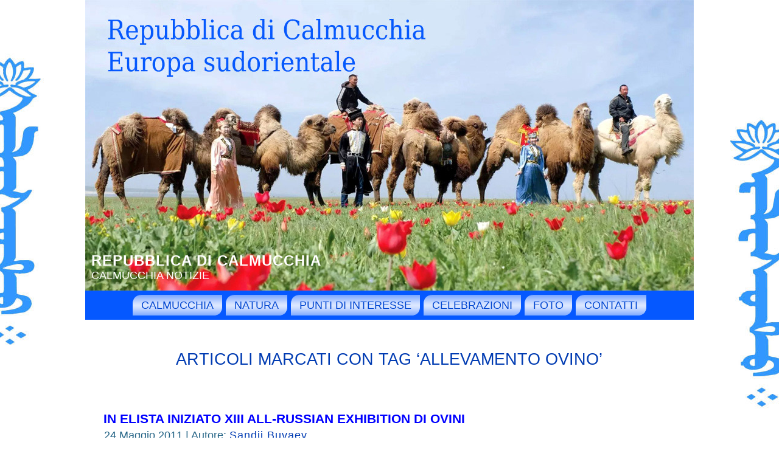

--- FILE ---
content_type: text/html; charset=UTF-8
request_url: https://www.calmucchia.ru/tag/allevamento-ovino/
body_size: 10001
content:
<!DOCTYPE html PUBLIC "-//W3C//DTD XHTML 1.0 Transitional//EN" "http://www.w3.org/TR/xhtml1/DTD/xhtml1-transitional.dtd">
<html xmlns="http://www.w3.org/1999/xhtml" lang="it-IT">
<head profile="http://gmpg.org/xfn/11">
<meta http-equiv="Content-Type" content="text/html; charset=UTF-8" />
<meta http-equiv="X-UA-Compatible" content="IE=EmulateIE7" />
<title>Repubblica di Calmucchia &raquo; allevamento ovino</title>
<script type="text/javascript" src="https://www.calmucchia.ru/wp-content/themes/calmucchia/script.js"></script>
<link rel="stylesheet" href="https://www.calmucchia.ru/wp-content/themes/calmucchia/style.css" type="text/css" media="screen" />
<!--[if IE 6]><link rel="stylesheet" href="https://www.calmucchia.ru/wp-content/themes/calmucchia/style.ie6.css" type="text/css" media="screen" /><![endif]-->
<!--[if IE 7]><link rel="stylesheet" href="https://www.calmucchia.ru/wp-content/themes/calmucchia/style.ie7.css" type="text/css" media="screen" /><![endif]-->
<link rel="alternate" type="application/rss+xml" title="RSS Feed Repubblica di Calmucchia" href="https://www.calmucchia.ru/feed/" />
<link rel="alternate" type="application/atom+xml" title="Feed Atom Repubblica di Calmucchia" href="https://www.calmucchia.ru/feed/atom/" /> 
<link rel="pingback" href="https://www.calmucchia.ru/xmlrpc.php" />
<meta name='robots' content='max-image-preview:large' />
	<style>img:is([sizes="auto" i], [sizes^="auto," i]) { contain-intrinsic-size: 3000px 1500px }</style>
	<link rel="alternate" type="application/rss+xml" title="Repubblica di Calmucchia &raquo; allevamento ovino Feed del tag" href="https://www.calmucchia.ru/tag/allevamento-ovino/feed/" />
<script type="text/javascript">
/* <![CDATA[ */
window._wpemojiSettings = {"baseUrl":"https:\/\/s.w.org\/images\/core\/emoji\/16.0.1\/72x72\/","ext":".png","svgUrl":"https:\/\/s.w.org\/images\/core\/emoji\/16.0.1\/svg\/","svgExt":".svg","source":{"concatemoji":"https:\/\/www.calmucchia.ru\/wp-includes\/js\/wp-emoji-release.min.js?ver=6.8.3"}};
/*! This file is auto-generated */
!function(s,n){var o,i,e;function c(e){try{var t={supportTests:e,timestamp:(new Date).valueOf()};sessionStorage.setItem(o,JSON.stringify(t))}catch(e){}}function p(e,t,n){e.clearRect(0,0,e.canvas.width,e.canvas.height),e.fillText(t,0,0);var t=new Uint32Array(e.getImageData(0,0,e.canvas.width,e.canvas.height).data),a=(e.clearRect(0,0,e.canvas.width,e.canvas.height),e.fillText(n,0,0),new Uint32Array(e.getImageData(0,0,e.canvas.width,e.canvas.height).data));return t.every(function(e,t){return e===a[t]})}function u(e,t){e.clearRect(0,0,e.canvas.width,e.canvas.height),e.fillText(t,0,0);for(var n=e.getImageData(16,16,1,1),a=0;a<n.data.length;a++)if(0!==n.data[a])return!1;return!0}function f(e,t,n,a){switch(t){case"flag":return n(e,"\ud83c\udff3\ufe0f\u200d\u26a7\ufe0f","\ud83c\udff3\ufe0f\u200b\u26a7\ufe0f")?!1:!n(e,"\ud83c\udde8\ud83c\uddf6","\ud83c\udde8\u200b\ud83c\uddf6")&&!n(e,"\ud83c\udff4\udb40\udc67\udb40\udc62\udb40\udc65\udb40\udc6e\udb40\udc67\udb40\udc7f","\ud83c\udff4\u200b\udb40\udc67\u200b\udb40\udc62\u200b\udb40\udc65\u200b\udb40\udc6e\u200b\udb40\udc67\u200b\udb40\udc7f");case"emoji":return!a(e,"\ud83e\udedf")}return!1}function g(e,t,n,a){var r="undefined"!=typeof WorkerGlobalScope&&self instanceof WorkerGlobalScope?new OffscreenCanvas(300,150):s.createElement("canvas"),o=r.getContext("2d",{willReadFrequently:!0}),i=(o.textBaseline="top",o.font="600 32px Arial",{});return e.forEach(function(e){i[e]=t(o,e,n,a)}),i}function t(e){var t=s.createElement("script");t.src=e,t.defer=!0,s.head.appendChild(t)}"undefined"!=typeof Promise&&(o="wpEmojiSettingsSupports",i=["flag","emoji"],n.supports={everything:!0,everythingExceptFlag:!0},e=new Promise(function(e){s.addEventListener("DOMContentLoaded",e,{once:!0})}),new Promise(function(t){var n=function(){try{var e=JSON.parse(sessionStorage.getItem(o));if("object"==typeof e&&"number"==typeof e.timestamp&&(new Date).valueOf()<e.timestamp+604800&&"object"==typeof e.supportTests)return e.supportTests}catch(e){}return null}();if(!n){if("undefined"!=typeof Worker&&"undefined"!=typeof OffscreenCanvas&&"undefined"!=typeof URL&&URL.createObjectURL&&"undefined"!=typeof Blob)try{var e="postMessage("+g.toString()+"("+[JSON.stringify(i),f.toString(),p.toString(),u.toString()].join(",")+"));",a=new Blob([e],{type:"text/javascript"}),r=new Worker(URL.createObjectURL(a),{name:"wpTestEmojiSupports"});return void(r.onmessage=function(e){c(n=e.data),r.terminate(),t(n)})}catch(e){}c(n=g(i,f,p,u))}t(n)}).then(function(e){for(var t in e)n.supports[t]=e[t],n.supports.everything=n.supports.everything&&n.supports[t],"flag"!==t&&(n.supports.everythingExceptFlag=n.supports.everythingExceptFlag&&n.supports[t]);n.supports.everythingExceptFlag=n.supports.everythingExceptFlag&&!n.supports.flag,n.DOMReady=!1,n.readyCallback=function(){n.DOMReady=!0}}).then(function(){return e}).then(function(){var e;n.supports.everything||(n.readyCallback(),(e=n.source||{}).concatemoji?t(e.concatemoji):e.wpemoji&&e.twemoji&&(t(e.twemoji),t(e.wpemoji)))}))}((window,document),window._wpemojiSettings);
/* ]]> */
</script>
<style id='wp-emoji-styles-inline-css' type='text/css'>

	img.wp-smiley, img.emoji {
		display: inline !important;
		border: none !important;
		box-shadow: none !important;
		height: 1em !important;
		width: 1em !important;
		margin: 0 0.07em !important;
		vertical-align: -0.1em !important;
		background: none !important;
		padding: 0 !important;
	}
</style>
<link rel='stylesheet' id='wp-block-library-css' href='https://www.calmucchia.ru/wp-includes/css/dist/block-library/style.min.css?ver=6.8.3' type='text/css' media='all' />
<style id='classic-theme-styles-inline-css' type='text/css'>
/*! This file is auto-generated */
.wp-block-button__link{color:#fff;background-color:#32373c;border-radius:9999px;box-shadow:none;text-decoration:none;padding:calc(.667em + 2px) calc(1.333em + 2px);font-size:1.125em}.wp-block-file__button{background:#32373c;color:#fff;text-decoration:none}
</style>
<style id='global-styles-inline-css' type='text/css'>
:root{--wp--preset--aspect-ratio--square: 1;--wp--preset--aspect-ratio--4-3: 4/3;--wp--preset--aspect-ratio--3-4: 3/4;--wp--preset--aspect-ratio--3-2: 3/2;--wp--preset--aspect-ratio--2-3: 2/3;--wp--preset--aspect-ratio--16-9: 16/9;--wp--preset--aspect-ratio--9-16: 9/16;--wp--preset--color--black: #000000;--wp--preset--color--cyan-bluish-gray: #abb8c3;--wp--preset--color--white: #ffffff;--wp--preset--color--pale-pink: #f78da7;--wp--preset--color--vivid-red: #cf2e2e;--wp--preset--color--luminous-vivid-orange: #ff6900;--wp--preset--color--luminous-vivid-amber: #fcb900;--wp--preset--color--light-green-cyan: #7bdcb5;--wp--preset--color--vivid-green-cyan: #00d084;--wp--preset--color--pale-cyan-blue: #8ed1fc;--wp--preset--color--vivid-cyan-blue: #0693e3;--wp--preset--color--vivid-purple: #9b51e0;--wp--preset--gradient--vivid-cyan-blue-to-vivid-purple: linear-gradient(135deg,rgba(6,147,227,1) 0%,rgb(155,81,224) 100%);--wp--preset--gradient--light-green-cyan-to-vivid-green-cyan: linear-gradient(135deg,rgb(122,220,180) 0%,rgb(0,208,130) 100%);--wp--preset--gradient--luminous-vivid-amber-to-luminous-vivid-orange: linear-gradient(135deg,rgba(252,185,0,1) 0%,rgba(255,105,0,1) 100%);--wp--preset--gradient--luminous-vivid-orange-to-vivid-red: linear-gradient(135deg,rgba(255,105,0,1) 0%,rgb(207,46,46) 100%);--wp--preset--gradient--very-light-gray-to-cyan-bluish-gray: linear-gradient(135deg,rgb(238,238,238) 0%,rgb(169,184,195) 100%);--wp--preset--gradient--cool-to-warm-spectrum: linear-gradient(135deg,rgb(74,234,220) 0%,rgb(151,120,209) 20%,rgb(207,42,186) 40%,rgb(238,44,130) 60%,rgb(251,105,98) 80%,rgb(254,248,76) 100%);--wp--preset--gradient--blush-light-purple: linear-gradient(135deg,rgb(255,206,236) 0%,rgb(152,150,240) 100%);--wp--preset--gradient--blush-bordeaux: linear-gradient(135deg,rgb(254,205,165) 0%,rgb(254,45,45) 50%,rgb(107,0,62) 100%);--wp--preset--gradient--luminous-dusk: linear-gradient(135deg,rgb(255,203,112) 0%,rgb(199,81,192) 50%,rgb(65,88,208) 100%);--wp--preset--gradient--pale-ocean: linear-gradient(135deg,rgb(255,245,203) 0%,rgb(182,227,212) 50%,rgb(51,167,181) 100%);--wp--preset--gradient--electric-grass: linear-gradient(135deg,rgb(202,248,128) 0%,rgb(113,206,126) 100%);--wp--preset--gradient--midnight: linear-gradient(135deg,rgb(2,3,129) 0%,rgb(40,116,252) 100%);--wp--preset--font-size--small: 13px;--wp--preset--font-size--medium: 20px;--wp--preset--font-size--large: 36px;--wp--preset--font-size--x-large: 42px;--wp--preset--spacing--20: 0.44rem;--wp--preset--spacing--30: 0.67rem;--wp--preset--spacing--40: 1rem;--wp--preset--spacing--50: 1.5rem;--wp--preset--spacing--60: 2.25rem;--wp--preset--spacing--70: 3.38rem;--wp--preset--spacing--80: 5.06rem;--wp--preset--shadow--natural: 6px 6px 9px rgba(0, 0, 0, 0.2);--wp--preset--shadow--deep: 12px 12px 50px rgba(0, 0, 0, 0.4);--wp--preset--shadow--sharp: 6px 6px 0px rgba(0, 0, 0, 0.2);--wp--preset--shadow--outlined: 6px 6px 0px -3px rgba(255, 255, 255, 1), 6px 6px rgba(0, 0, 0, 1);--wp--preset--shadow--crisp: 6px 6px 0px rgba(0, 0, 0, 1);}:where(.is-layout-flex){gap: 0.5em;}:where(.is-layout-grid){gap: 0.5em;}body .is-layout-flex{display: flex;}.is-layout-flex{flex-wrap: wrap;align-items: center;}.is-layout-flex > :is(*, div){margin: 0;}body .is-layout-grid{display: grid;}.is-layout-grid > :is(*, div){margin: 0;}:where(.wp-block-columns.is-layout-flex){gap: 2em;}:where(.wp-block-columns.is-layout-grid){gap: 2em;}:where(.wp-block-post-template.is-layout-flex){gap: 1.25em;}:where(.wp-block-post-template.is-layout-grid){gap: 1.25em;}.has-black-color{color: var(--wp--preset--color--black) !important;}.has-cyan-bluish-gray-color{color: var(--wp--preset--color--cyan-bluish-gray) !important;}.has-white-color{color: var(--wp--preset--color--white) !important;}.has-pale-pink-color{color: var(--wp--preset--color--pale-pink) !important;}.has-vivid-red-color{color: var(--wp--preset--color--vivid-red) !important;}.has-luminous-vivid-orange-color{color: var(--wp--preset--color--luminous-vivid-orange) !important;}.has-luminous-vivid-amber-color{color: var(--wp--preset--color--luminous-vivid-amber) !important;}.has-light-green-cyan-color{color: var(--wp--preset--color--light-green-cyan) !important;}.has-vivid-green-cyan-color{color: var(--wp--preset--color--vivid-green-cyan) !important;}.has-pale-cyan-blue-color{color: var(--wp--preset--color--pale-cyan-blue) !important;}.has-vivid-cyan-blue-color{color: var(--wp--preset--color--vivid-cyan-blue) !important;}.has-vivid-purple-color{color: var(--wp--preset--color--vivid-purple) !important;}.has-black-background-color{background-color: var(--wp--preset--color--black) !important;}.has-cyan-bluish-gray-background-color{background-color: var(--wp--preset--color--cyan-bluish-gray) !important;}.has-white-background-color{background-color: var(--wp--preset--color--white) !important;}.has-pale-pink-background-color{background-color: var(--wp--preset--color--pale-pink) !important;}.has-vivid-red-background-color{background-color: var(--wp--preset--color--vivid-red) !important;}.has-luminous-vivid-orange-background-color{background-color: var(--wp--preset--color--luminous-vivid-orange) !important;}.has-luminous-vivid-amber-background-color{background-color: var(--wp--preset--color--luminous-vivid-amber) !important;}.has-light-green-cyan-background-color{background-color: var(--wp--preset--color--light-green-cyan) !important;}.has-vivid-green-cyan-background-color{background-color: var(--wp--preset--color--vivid-green-cyan) !important;}.has-pale-cyan-blue-background-color{background-color: var(--wp--preset--color--pale-cyan-blue) !important;}.has-vivid-cyan-blue-background-color{background-color: var(--wp--preset--color--vivid-cyan-blue) !important;}.has-vivid-purple-background-color{background-color: var(--wp--preset--color--vivid-purple) !important;}.has-black-border-color{border-color: var(--wp--preset--color--black) !important;}.has-cyan-bluish-gray-border-color{border-color: var(--wp--preset--color--cyan-bluish-gray) !important;}.has-white-border-color{border-color: var(--wp--preset--color--white) !important;}.has-pale-pink-border-color{border-color: var(--wp--preset--color--pale-pink) !important;}.has-vivid-red-border-color{border-color: var(--wp--preset--color--vivid-red) !important;}.has-luminous-vivid-orange-border-color{border-color: var(--wp--preset--color--luminous-vivid-orange) !important;}.has-luminous-vivid-amber-border-color{border-color: var(--wp--preset--color--luminous-vivid-amber) !important;}.has-light-green-cyan-border-color{border-color: var(--wp--preset--color--light-green-cyan) !important;}.has-vivid-green-cyan-border-color{border-color: var(--wp--preset--color--vivid-green-cyan) !important;}.has-pale-cyan-blue-border-color{border-color: var(--wp--preset--color--pale-cyan-blue) !important;}.has-vivid-cyan-blue-border-color{border-color: var(--wp--preset--color--vivid-cyan-blue) !important;}.has-vivid-purple-border-color{border-color: var(--wp--preset--color--vivid-purple) !important;}.has-vivid-cyan-blue-to-vivid-purple-gradient-background{background: var(--wp--preset--gradient--vivid-cyan-blue-to-vivid-purple) !important;}.has-light-green-cyan-to-vivid-green-cyan-gradient-background{background: var(--wp--preset--gradient--light-green-cyan-to-vivid-green-cyan) !important;}.has-luminous-vivid-amber-to-luminous-vivid-orange-gradient-background{background: var(--wp--preset--gradient--luminous-vivid-amber-to-luminous-vivid-orange) !important;}.has-luminous-vivid-orange-to-vivid-red-gradient-background{background: var(--wp--preset--gradient--luminous-vivid-orange-to-vivid-red) !important;}.has-very-light-gray-to-cyan-bluish-gray-gradient-background{background: var(--wp--preset--gradient--very-light-gray-to-cyan-bluish-gray) !important;}.has-cool-to-warm-spectrum-gradient-background{background: var(--wp--preset--gradient--cool-to-warm-spectrum) !important;}.has-blush-light-purple-gradient-background{background: var(--wp--preset--gradient--blush-light-purple) !important;}.has-blush-bordeaux-gradient-background{background: var(--wp--preset--gradient--blush-bordeaux) !important;}.has-luminous-dusk-gradient-background{background: var(--wp--preset--gradient--luminous-dusk) !important;}.has-pale-ocean-gradient-background{background: var(--wp--preset--gradient--pale-ocean) !important;}.has-electric-grass-gradient-background{background: var(--wp--preset--gradient--electric-grass) !important;}.has-midnight-gradient-background{background: var(--wp--preset--gradient--midnight) !important;}.has-small-font-size{font-size: var(--wp--preset--font-size--small) !important;}.has-medium-font-size{font-size: var(--wp--preset--font-size--medium) !important;}.has-large-font-size{font-size: var(--wp--preset--font-size--large) !important;}.has-x-large-font-size{font-size: var(--wp--preset--font-size--x-large) !important;}
:where(.wp-block-post-template.is-layout-flex){gap: 1.25em;}:where(.wp-block-post-template.is-layout-grid){gap: 1.25em;}
:where(.wp-block-columns.is-layout-flex){gap: 2em;}:where(.wp-block-columns.is-layout-grid){gap: 2em;}
:root :where(.wp-block-pullquote){font-size: 1.5em;line-height: 1.6;}
</style>
<link rel='stylesheet' id='taxopress-frontend-css-css' href='https://www.calmucchia.ru/wp-content/plugins/simple-tags/assets/frontend/css/frontend.css?ver=3.38.0' type='text/css' media='all' />
<style id='rocket-lazyload-inline-css' type='text/css'>
.rll-youtube-player{position:relative;padding-bottom:56.23%;height:0;overflow:hidden;max-width:100%;}.rll-youtube-player:focus-within{outline: 2px solid currentColor;outline-offset: 5px;}.rll-youtube-player iframe{position:absolute;top:0;left:0;width:100%;height:100%;z-index:100;background:0 0}.rll-youtube-player img{bottom:0;display:block;left:0;margin:auto;max-width:100%;width:100%;position:absolute;right:0;top:0;border:none;height:auto;-webkit-transition:.4s all;-moz-transition:.4s all;transition:.4s all}.rll-youtube-player img:hover{-webkit-filter:brightness(75%)}.rll-youtube-player .play{height:100%;width:100%;left:0;top:0;position:absolute;background:url(https://www.calmucchia.ru/wp-content/plugins/rocket-lazy-load/assets/img/youtube.png) no-repeat center;background-color: transparent !important;cursor:pointer;border:none;}
</style>
<script type="text/javascript" src="https://www.calmucchia.ru/wp-includes/js/jquery/jquery.min.js?ver=3.7.1" id="jquery-core-js"></script>
<script type="text/javascript" src="https://www.calmucchia.ru/wp-includes/js/jquery/jquery-migrate.min.js?ver=3.4.1" id="jquery-migrate-js"></script>
<script type="text/javascript" src="https://www.calmucchia.ru/wp-content/plugins/simple-tags/assets/frontend/js/frontend.js?ver=3.38.0" id="taxopress-frontend-js-js"></script>
<link rel="https://api.w.org/" href="https://www.calmucchia.ru/wp-json/" /><link rel="alternate" title="JSON" type="application/json" href="https://www.calmucchia.ru/wp-json/wp/v2/tags/112" /><link rel="EditURI" type="application/rsd+xml" title="RSD" href="https://www.calmucchia.ru/xmlrpc.php?rsd" />
<meta name="generator" content="WordPress 6.8.3" />
<noscript><style id="rocket-lazyload-nojs-css">.rll-youtube-player, [data-lazy-src]{display:none !important;}</style></noscript><link rel="shortcut icon" href="/favicon.ico" />
<meta name="Keywords" CONTENT="Repubblica di Calmucchia  &raquo; allevamento ovino buddhist Elista">
<meta name="Description" CONTENT=" &raquo; allevamento ovino Site Repubblica di Calmucchia Elista">
<meta name="revisit-after" Content="4 days">
</head>
<body>
<div id="art-page-background-simple-gradient">
</div>
<div id="art-main">
<div class="art-Sheet">
    <div class="art-Sheet-tl"></div>
    <div class="art-Sheet-tr"></div>
    <div class="art-Sheet-bl"></div>
    <div class="art-Sheet-br"></div>
    <div class="art-Sheet-tc"></div>
    <div class="art-Sheet-bc"></div>
    <div class="art-Sheet-cl"></div>
    <div class="art-Sheet-cr"></div>
    <div class="art-Sheet-cc"></div>
    <div class="art-Sheet-body">
<div class="art-Header">
    <div class="art-Header-jpeg"></div>
<div class="art-Logo">
    <h1 id="name-text" class="art-Logo-name">
        <a href="https://www.calmucchia.ru/">Repubblica di Calmucchia</a></h1>
    <div id="slogan-text" class="art-Logo-text">
        Calmucchia notizie</div>
</div>

</div>
<div class="art-nav">
	<div class="l"></div>
	<div class="r"></div>
	<div class="art-nav-center">
	<ul class="art-menu">
		<li class="page_item page-item-2 page_item_has_children"><a href="https://www.calmucchia.ru/"><span class="l"></span><span class="r"></span><span class="t">Calmucchia</span></a>
<ul class='children'>
	<li class="page_item page-item-411"><a href="https://www.calmucchia.ru/calmucchia/alberghi/">Alberghi</a></li>
	<li class="page_item page-item-463"><a href="https://www.calmucchia.ru/calmucchia/cosa-fare/">Cosa fare</a></li>
</ul>
</li>
<li class="page_item page-item-66"><a href="https://www.calmucchia.ru/natura/"><span class="l"></span><span class="r"></span><span class="t">Natura</span></a></li>
<li class="page_item page-item-72 page_item_has_children"><a href="https://www.calmucchia.ru/punti-di-interesse/"><span class="l"></span><span class="r"></span><span class="t">Punti di Interesse</span></a>
<ul class='children'>
	<li class="page_item page-item-74"><a href="https://www.calmucchia.ru/punti-di-interesse/doro-tempio/">D&#8217;oro tempio</a></li>
	<li class="page_item page-item-77"><a href="https://www.calmucchia.ru/punti-di-interesse/scacchi-citta/">Scacchi Città Nuova Vasyuki</a></li>
	<li class="page_item page-item-81"><a href="https://www.calmucchia.ru/punti-di-interesse/monumento-a-ostap-bender/">Monumento a Ostap Bender</a></li>
	<li class="page_item page-item-134"><a href="https://www.calmucchia.ru/punti-di-interesse/mar-morto-di-calmucchia/">Mar Morto di Calmucchia</a></li>
	<li class="page_item page-item-179"><a href="https://www.calmucchia.ru/punti-di-interesse/fioritura-di-loto/">Fioritura di loto</a></li>
	<li class="page_item page-item-242"><a href="https://www.calmucchia.ru/punti-di-interesse/deita-di-ricchezza/">Deità di ricchezza</a></li>
	<li class="page_item page-item-259"><a href="https://www.calmucchia.ru/punti-di-interesse/scultura-echo/">Scultura &#8220;Echo&#8221;</a></li>
	<li class="page_item page-item-269"><a href="https://www.calmucchia.ru/punti-di-interesse/centro-di-animali-selvatici/">Centro di animali selvatici</a></li>
	<li class="page_item page-item-370"><a href="https://www.calmucchia.ru/punti-di-interesse/eelyan-ovla/">Eelyan Ovla</a></li>
	<li class="page_item page-item-390"><a href="https://www.calmucchia.ru/punti-di-interesse/monumento-a-nomto-ochirov/">Monumento a Nomto Ochirov</a></li>
	<li class="page_item page-item-393"><a href="https://www.calmucchia.ru/punti-di-interesse/bianco-old-man-il-signore-delluniverso/">Bianco Old Man &#8211; Il Signore dell&#8217;Universo</a></li>
	<li class="page_item page-item-799"><a href="https://www.calmucchia.ru/punti-di-interesse/museo-della-cultura-nomade/">Museo della cultura nomade</a></li>
	<li class="page_item page-item-868"><a href="https://www.calmucchia.ru/punti-di-interesse/illuminismo-stupa/">Illuminismo Stupa</a></li>
	<li class="page_item page-item-940"><a href="https://www.calmucchia.ru/punti-di-interesse/camp-principale-dei-nomadi/">Camp principale dei nomadi</a></li>
	<li class="page_item page-item-1350"><a href="https://www.calmucchia.ru/punti-di-interesse/luogo-dei-riti-di-tengrian/">Luogo dei riti di Tengrian</a></li>
	<li class="page_item page-item-1665"><a href="https://www.calmucchia.ru/punti-di-interesse/lago-rosa/">Lago rosa</a></li>
</ul>
</li>
<li class="page_item page-item-115 page_item_has_children"><a href="https://www.calmucchia.ru/celebrazioni/"><span class="l"></span><span class="r"></span><span class="t">Celebrazioni</span></a>
<ul class='children'>
	<li class="page_item page-item-117"><a href="https://www.calmucchia.ru/celebrazioni/calmucco-capodanno-zul/">Calmucco Capodanno Zul</a></li>
	<li class="page_item page-item-214"><a href="https://www.calmucchia.ru/celebrazioni/compleanno-del-buddha/">Compleanno del Buddha</a></li>
	<li class="page_item page-item-470"><a href="https://www.calmucchia.ru/celebrazioni/festival-dei-tulipani/">Festival dei tulipani</a></li>
	<li class="page_item page-item-769"><a href="https://www.calmucchia.ru/celebrazioni/festival-della-moda-etnica/">Festival della Moda etnica</a></li>
	<li class="page_item page-item-885"><a href="https://www.calmucchia.ru/celebrazioni/festival-di-loto/">Festival di loto</a></li>
</ul>
</li>
<li class="page_item page-item-455"><a href="https://www.calmucchia.ru/foto/"><span class="l"></span><span class="r"></span><span class="t">Foto</span></a></li>
<li class="page_item page-item-659"><a href="https://www.calmucchia.ru/contatti/"><span class="l"></span><span class="r"></span><span class="t">Contatti</span></a></li>
	</ul>
	</div>
</div>
<div class="art-contentLayout">
<div class="art-content">



<div class="art-Post">
    <div class="art-Post-body">
<div class="art-Post-inner art-article">

<div class="art-PostContent">

<h2 class="pagetitle">Articoli marcati con tag &#8216;allevamento ovino&#8217;</h2>




</div>
<div class="cleared"></div>


</div>

		<div class="cleared"></div>
    </div>
</div>



<div class="art-Post">
    <div class="art-Post-body">
<div class="art-Post-inner art-article">
<h2 class="art-PostHeader">
<a href="https://www.calmucchia.ru/2011/in-elista-iniziato-xiii-all-russian-exhibition-di-ovini/" rel="bookmark" title="In Elista iniziato XIII All-Russian Exhibition di ovini">
In Elista iniziato XIII All-Russian Exhibition di ovini</a></h2>
<div class="art-PostHeaderIcons art-metadata-icons">
24 Maggio 2011 | Autore: <a href="https://www.calmucchia.ru/author/sandji-buvaev/" title="Articoli scritti da Sandji Buvaev" rel="author">Sandji Buvaev</a>
</div>
<div class="art-PostContent">

          <p><img decoding="async" title="Calmucchia" src="data:image/svg+xml,%3Csvg%20xmlns='http://www.w3.org/2000/svg'%20viewBox='0%200%20200%20150'%3E%3C/svg%3E" alt="Calmucchia" width="200" height="150" align="left" hspace="4" vspace="4" data-lazy-src="/images/breeding-sheep-exhibition200.jpg" /><noscript><img decoding="async" title="Calmucchia" src="/images/breeding-sheep-exhibition200.jpg" alt="Calmucchia" width="200" height="150" align="left" hspace="4" vspace="4" /></noscript> In Elista, la capitale del buddismo europeo, ha iniziato XIII All-Russian Exhibition di allevamento ovini, relazioni &#8216;Calmucchia Notizie&#8217;. [ <a href="http://www.kalmykia.net/2011/in-elista-began-xiii-all-russian-exhibition-of-breeding-sheep/">En</a> | <a href="https://de.kalmykia.net/2011/in-elista-begann-xiii-all-russian-exhibition-der-zuchtschafe/">De</a> | <a href="http://www.kalmykianews.ru/2011/vserossijskaya-vystavka-plemennyh-ovec/">Ru</a> | <a href="http://fr.kalmykia.net/2011/en-elista-a-commence-xiii-expositions-de-russie-des-reproducteurs-ovins/">Fr</a> | <a href="http://es.kalmykia.net/2011/en-elista-comenzo-xiii-exposiciones-de-toda-rusia-de-los-reproductores-ovinos/">Es</a> ]</p>
<p>Continua l&#8217;importazione di animali riproduttori al complesso fieristico. I membri della Commissione per l&#8217;accoglienza degli animali e dei membri della Commissione di esperti ha già iniziato a lavorare.</p>
<p>Nella mostra sarà la partecipazione di circa 20 aziende agricole di Calmucchia <a href="https://www.calmucchia.ru/2011/in-elista-iniziato-xiii-all-russian-exhibition-di-ovini/#more-170" class="more-link">Leggi il resto di questo articolo &raquo;</a></p>
                  
</div>
<div class="cleared"></div>
<div class="art-PostFooterIcons art-metadata-icons">
<img src="data:image/svg+xml,%3Csvg%20xmlns='http://www.w3.org/2000/svg'%20viewBox='0%200%2018%2018'%3E%3C/svg%3E" width="18" height="18" alt="" data-lazy-src="https://www.calmucchia.ru/wp-content/themes/calmucchia/images/PostCategoryIcon.png" /><noscript><img src="https://www.calmucchia.ru/wp-content/themes/calmucchia/images/PostCategoryIcon.png" width="18" height="18" alt="" /></noscript>
Pubblicato in <a href="https://www.calmucchia.ru/elista/agricoltura/" rel="category tag">Agricoltura</a>, <a href="https://www.calmucchia.ru/elista/economia/" rel="category tag">Economia</a>, <a href="https://www.calmucchia.ru/elista/notizie/" rel="category tag">Notizie</a> | <img src="data:image/svg+xml,%3Csvg%20xmlns='http://www.w3.org/2000/svg'%20viewBox='0%200%2018%2018'%3E%3C/svg%3E" width="18" height="18" alt="" data-lazy-src="https://www.calmucchia.ru/wp-content/themes/calmucchia/images/PostCommentsIcon.png" /><noscript><img src="https://www.calmucchia.ru/wp-content/themes/calmucchia/images/PostCommentsIcon.png" width="18" height="18" alt="" /></noscript>
<a href="https://www.calmucchia.ru/2011/in-elista-iniziato-xiii-all-russian-exhibition-di-ovini/#respond">Nessun commento &#187;</a>
</div>

</div>

		<div class="cleared"></div>
    </div>
</div>







<div class="art-Post">
    <div class="art-Post-tl"></div>
    <div class="art-Post-tr"></div>
    <div class="art-Post-bl"></div>
    <div class="art-Post-br"></div>
    <div class="art-Post-tc"></div>
    <div class="art-Post-bc"></div>
    <div class="art-Post-cl"></div>
    <div class="art-Post-cr"></div>
    <div class="art-Post-cc"></div>
    <div class="art-Post-body">
<div class="art-Post-inner art-article">

<div class="art-PostContent">

<div class="navigation">

<center>
<a href="https://www.calmucchia.ru/2014/in-elista-ha-avuto-luogo-una-grande-celebrazione/"><img title="Grande celebrazione" src="data:image/svg+xml,%3Csvg%20xmlns='http://www.w3.org/2000/svg'%20viewBox='0%200%2040%200'%3E%3C/svg%3E" alt="Grande celebrazione" width="40%" hspace="5" vspace="15" data-lazy-src="/images/buddhist-ritual301.jpg" /><noscript><img title="Grande celebrazione" src="/images/buddhist-ritual301.jpg" alt="Grande celebrazione" width="40%" hspace="5" vspace="15" /></noscript></a> <a href="https://www.calmucchia.ru/punti-di-interesse/doro-tempio/"><img title="D’oro tempio" src="data:image/svg+xml,%3Csvg%20xmlns='http://www.w3.org/2000/svg'%20viewBox='0%200%2040%200'%3E%3C/svg%3E" alt="D’oro tempio" width="40%" hspace="5" vspace="15" data-lazy-src="/images/golden-temple300.jpg" /><noscript><img title="D’oro tempio" src="/images/golden-temple300.jpg" alt="D’oro tempio" width="40%" hspace="5" vspace="15" /></noscript></a>
</center>

<center>
<a href="https://www.kalmykia.net/2015/cham-dance-mystery-took-place-in-kalmykia/"><img title="Cham Mystery" src="data:image/svg+xml,%3Csvg%20xmlns='http://www.w3.org/2000/svg'%20viewBox='0%200%2040%200'%3E%3C/svg%3E" alt="Cham Mystery" width="40%" hspace="5" vspace="15" data-lazy-src="/images/misteriya-cam300.jpg" /><noscript><img title="Cham Mystery" src="/images/misteriya-cam300.jpg" alt="Cham Mystery" width="40%" hspace="5" vspace="15" /></noscript></a> <a href="https://www.kalmykia.net/2015/photos-carnival-in-elista/"><img title="Carnival in Kalmykia" src="data:image/svg+xml,%3Csvg%20xmlns='http://www.w3.org/2000/svg'%20viewBox='0%200%2040%200'%3E%3C/svg%3E" alt="Carnival in Kalmykia" width="40%" hspace="5" vspace="15" data-lazy-src="/images/karnaval-v-eliste4-300.jpg" /><noscript><img title="Carnival in Kalmykia" src="/images/karnaval-v-eliste4-300.jpg" alt="Carnival in Kalmykia" width="40%" hspace="5" vspace="15" /></noscript></a>
</center>

<center>
<a href="https://www.calmucchia.ru/punti-di-interesse/fioritura-di-loto/"><img title="Fioritura di loto" src="data:image/svg+xml,%3Csvg%20xmlns='http://www.w3.org/2000/svg'%20viewBox='0%200%2040%200'%3E%3C/svg%3E" alt="Fioritura di loto" width="40%" hspace="5" vspace="15" data-lazy-src="/images/lotos-girl301.jpg" /><noscript><img title="Fioritura di loto" src="/images/lotos-girl301.jpg" alt="Fioritura di loto" width="40%" hspace="5" vspace="15" /></noscript></a> <a href="https://www.calmucchia.ru/2013/la-vita-dei-nomadi-in-calmucchia/"><img title="La vita dei nomadi in Calmucchia" src="data:image/svg+xml,%3Csvg%20xmlns='http://www.w3.org/2000/svg'%20viewBox='0%200%2040%200'%3E%3C/svg%3E" alt="La vita dei nomadi in Calmucchia" width="40%" hspace="5" vspace="15" data-lazy-src="/images/kibitka300.jpg" /><noscript><img title="La vita dei nomadi in Calmucchia" src="/images/kibitka300.jpg" alt="La vita dei nomadi in Calmucchia" width="40%" hspace="5" vspace="15" /></noscript></a>
</center>

<center>
<a href="https://www.calmucchia.ru/2018/la-ragazza-americana-ha-sorpreso-il-capo-della-repubblica-di-calmucchia-e-dei-pescatori/"><img src="data:image/svg+xml,%3Csvg%20xmlns='http://www.w3.org/2000/svg'%20viewBox='0%200%2040%200'%3E%3C/svg%3E" width="40%" hspace="5" vspace="15" data-lazy-src="/images/girls-on-fishing300.jpg" /><noscript><img src="/images/girls-on-fishing300.jpg" width="40%" hspace="5" vspace="15" /></noscript></a> <a href="https://www.calmucchia.ru/2018/la-giovane-e-bella-ragazza-di-mosca-venne-in-calmucchia-e-divenne-un-cammelliere/"><img src="data:image/svg+xml,%3Csvg%20xmlns='http://www.w3.org/2000/svg'%20viewBox='0%200%2040%200'%3E%3C/svg%3E" width="40%" hspace="5" vspace="15" data-lazy-src="/images/girl-on-the-camel300.jpg" /><noscript><img src="/images/girl-on-the-camel300.jpg" width="40%" hspace="5" vspace="15" /></noscript></a>
</center>

<center>
<a href="https://www.calmucchia.ru/2018/festival-della-cultura-giapponese-primavera-giapponese/"><img src="data:image/svg+xml,%3Csvg%20xmlns='http://www.w3.org/2000/svg'%20viewBox='0%200%2040%200'%3E%3C/svg%3E" width="40%" hspace="5" vspace="15" data-lazy-src="/images/japanese-culture-festival300.jpg" /><noscript><img src="/images/japanese-culture-festival300.jpg" width="40%" hspace="5" vspace="15" /></noscript></a> <a href="https://www.calmucchia.ru/2018/festival-etnografico-internazionale-oirad-tumen/"><img src="data:image/svg+xml,%3Csvg%20xmlns='http://www.w3.org/2000/svg'%20viewBox='0%200%2040%200'%3E%3C/svg%3E" width="40%" hspace="5" vspace="15" data-lazy-src="/images/festival-oirad-tumen300.jpg" /><noscript><img src="/images/festival-oirad-tumen300.jpg" width="40%" hspace="5" vspace="15" /></noscript></a>
</center>

<center>
<a href="https://www.kalmykia.net/tours/one-day-with-camels/"><img title="Camels" src="data:image/svg+xml,%3Csvg%20xmlns='http://www.w3.org/2000/svg'%20viewBox='0%200%2040%200'%3E%3C/svg%3E" alt="Camels" width="40%" hspace="5" vspace="15" data-lazy-src="/images/caravan2-300.jpg" /><noscript><img title="Camels" src="/images/caravan2-300.jpg" alt="Camels" width="40%" hspace="5" vspace="15" /></noscript></a> <a href="https://www.calmucchia.ru/acqua-che-brucia-divertimento-lago-rosa-e-deserto/"><img title="Calmucchia" src="data:image/svg+xml,%3Csvg%20xmlns='http://www.w3.org/2000/svg'%20viewBox='0%200%2040%200'%3E%3C/svg%3E" alt="Calmucchia" width="40%" hspace="5" vspace="15" data-lazy-src="/images/lago-rosa300.jpg" /><noscript><img title="Calmucchia" src="/images/lago-rosa300.jpg" alt="Calmucchia" width="40%" hspace="5" vspace="15" /></noscript></a>
</center>

<center>
<img title="" src="data:image/svg+xml,%3Csvg%20xmlns='http://www.w3.org/2000/svg'%20viewBox='0%200%20640%200'%3E%3C/svg%3E" alt="" width="640" align="center" hspace="1" vspace="1" data-lazy-src="/images/welcome1.jpg" /><noscript><img title="" src="/images/welcome1.jpg" alt="" width="640" align="center" hspace="1" vspace="1" /></noscript>
</center>

<center>
<img title="Calmucchia" src="data:image/svg+xml,%3Csvg%20xmlns='http://www.w3.org/2000/svg'%20viewBox='0%200%2095%200'%3E%3C/svg%3E" alt="Calmucchia" width="95%" align="center" hspace="4" vspace="4" data-lazy-src="/images/kalmykia-map1.jpg" /><noscript><img title="Calmucchia" src="/images/kalmykia-map1.jpg" alt="Calmucchia" width="95%" align="center" hspace="4" vspace="4" /></noscript>
</center>
</div>
<div class="cleared"></div>

</div>

		<div class="cleared"></div>
    </div>
</div>
</div>





</div>

</div>
<div class="cleared"></div>

<div class="art-Footer">
    <div class="art-Footer-inner">
                <a href="https://www.calmucchia.ru/feed/" class="art-rss-tag-icon" title="RSS"></a>
                <div class="art-Footer-text">
<p>
<!--?php 
 global $default_footer_content;
 $footer_content = get_option('art_footer_content');
 if ($footer_content === false) $footer_content = $default_footer_content;
 echo $footer_content;
?-->

<br>www.Calmucchia.ru &copy; 2011-2026 <a href="https://www.calmucchia.ru/">Repubblica di Calmucchia</a> Elista Buddhismo Italia
<br>
European site support <a href="https://www.facebook.com/buvaev" title="">Sandji</a>
<br>
<script type="speculationrules">
{"prefetch":[{"source":"document","where":{"and":[{"href_matches":"\/*"},{"not":{"href_matches":["\/wp-*.php","\/wp-admin\/*","\/wp-content\/uploads\/*","\/wp-content\/*","\/wp-content\/plugins\/*","\/wp-content\/themes\/calmucchia\/*","\/*\\?(.+)"]}},{"not":{"selector_matches":"a[rel~=\"nofollow\"]"}},{"not":{"selector_matches":".no-prefetch, .no-prefetch a"}}]},"eagerness":"conservative"}]}
</script>
<script type="text/javascript" id="flying-pages-js-before">
/* <![CDATA[ */
window.FPConfig= {
	delay: 1,
	ignoreKeywords: ["\/wp-admin","\/wp-login.php","\/cart","\/checkout","add-to-cart","logout","#","?",".png",".jpeg",".jpg",".gif",".svg",".webp"],
	maxRPS: 2,
    hoverDelay: 200
};
/* ]]> */
</script>
<script type="text/javascript" src="https://www.calmucchia.ru/wp-content/plugins/flying-pages/flying-pages.min.js?ver=2.4.7" id="flying-pages-js" defer></script>
<script>window.lazyLoadOptions = [{
                elements_selector: "img[data-lazy-src],.rocket-lazyload,iframe[data-lazy-src]",
                data_src: "lazy-src",
                data_srcset: "lazy-srcset",
                data_sizes: "lazy-sizes",
                class_loading: "lazyloading",
                class_loaded: "lazyloaded",
                threshold: 300,
                callback_loaded: function(element) {
                    if ( element.tagName === "IFRAME" && element.dataset.rocketLazyload == "fitvidscompatible" ) {
                        if (element.classList.contains("lazyloaded") ) {
                            if (typeof window.jQuery != "undefined") {
                                if (jQuery.fn.fitVids) {
                                    jQuery(element).parent().fitVids();
                                }
                            }
                        }
                    }
                }},{
				elements_selector: ".rocket-lazyload",
				data_src: "lazy-src",
				data_srcset: "lazy-srcset",
				data_sizes: "lazy-sizes",
				class_loading: "lazyloading",
				class_loaded: "lazyloaded",
				threshold: 300,
			}];
        window.addEventListener('LazyLoad::Initialized', function (e) {
            var lazyLoadInstance = e.detail.instance;

            if (window.MutationObserver) {
                var observer = new MutationObserver(function(mutations) {
                    var image_count = 0;
                    var iframe_count = 0;
                    var rocketlazy_count = 0;

                    mutations.forEach(function(mutation) {
                        for (var i = 0; i < mutation.addedNodes.length; i++) {
                            if (typeof mutation.addedNodes[i].getElementsByTagName !== 'function') {
                                continue;
                            }

                            if (typeof mutation.addedNodes[i].getElementsByClassName !== 'function') {
                                continue;
                            }

                            images = mutation.addedNodes[i].getElementsByTagName('img');
                            is_image = mutation.addedNodes[i].tagName == "IMG";
                            iframes = mutation.addedNodes[i].getElementsByTagName('iframe');
                            is_iframe = mutation.addedNodes[i].tagName == "IFRAME";
                            rocket_lazy = mutation.addedNodes[i].getElementsByClassName('rocket-lazyload');

                            image_count += images.length;
			                iframe_count += iframes.length;
			                rocketlazy_count += rocket_lazy.length;

                            if(is_image){
                                image_count += 1;
                            }

                            if(is_iframe){
                                iframe_count += 1;
                            }
                        }
                    } );

                    if(image_count > 0 || iframe_count > 0 || rocketlazy_count > 0){
                        lazyLoadInstance.update();
                    }
                } );

                var b      = document.getElementsByTagName("body")[0];
                var config = { childList: true, subtree: true };

                observer.observe(b, config);
            }
        }, false);</script><script data-no-minify="1" async src="https://www.calmucchia.ru/wp-content/plugins/rocket-lazy-load/assets/js/16.1/lazyload.min.js"></script><script>function lazyLoadThumb(e,alt){var t='<img loading="lazy" src="https://i.ytimg.com/vi/ID/hqdefault.jpg" alt="" width="480" height="360">',a='<button class="play" aria-label="play Youtube video"></button>';t=t.replace('alt=""','alt="'+alt+'"');return t.replace("ID",e)+a}function lazyLoadYoutubeIframe(){var e=document.createElement("iframe"),t="ID?autoplay=1";t+=0===this.parentNode.dataset.query.length?'':'&'+this.parentNode.dataset.query;e.setAttribute("src",t.replace("ID",this.parentNode.dataset.src)),e.setAttribute("frameborder","0"),e.setAttribute("allowfullscreen","1"),e.setAttribute("allow", "accelerometer; autoplay; encrypted-media; gyroscope; picture-in-picture"),this.parentNode.parentNode.replaceChild(e,this.parentNode)}document.addEventListener("DOMContentLoaded",function(){var e,t,p,a=document.getElementsByClassName("rll-youtube-player");for(t=0;t<a.length;t++)e=document.createElement("div"),e.setAttribute("data-id",a[t].dataset.id),e.setAttribute("data-query", a[t].dataset.query),e.setAttribute("data-src", a[t].dataset.src),e.innerHTML=lazyLoadThumb(a[t].dataset.id,a[t].dataset.alt),a[t].appendChild(e),p=e.querySelector('.play'),p.onclick=lazyLoadYoutubeIframe});</script><center>

<!--LiveInternet counter--><script type="text/javascript">
new Image().src = "//counter.yadro.ru/hit?r"+
escape(document.referrer)+((typeof(screen)=="undefined")?"":
";s"+screen.width+"*"+screen.height+"*"+(screen.colorDepth?
screen.colorDepth:screen.pixelDepth))+";u"+escape(document.URL)+
";h"+escape(document.title.substring(0,150))+
";"+Math.random();</script><!--/LiveInternet-->

<!--LiveInternet logo--><a href="//www.liveinternet.ru/click"
target="_blank"><img src="data:image/svg+xml,%3Csvg%20xmlns='http://www.w3.org/2000/svg'%20viewBox='0%200%2088%2031'%3E%3C/svg%3E"
title="LiveInternet: показано число просмотров и посетителей за 24 часа"
alt="" border="0" width="88" height="31" data-lazy-src="//counter.yadro.ru/logo?52.1"/><noscript><img src="//counter.yadro.ru/logo?52.1"
title="LiveInternet: показано число просмотров и посетителей за 24 часа"
alt="" border="0" width="88" height="31"/></noscript></a><!--/LiveInternet-->

<!-- Begin ShinyStat Free code -->
<script type="text/javascript" language="JavaScript" src="http://codice.shinystat.com/cgi-bin/getcod.cgi?USER=calmucchia"></script>
<noscript>
<a href="http://www.shinystat.com" target="_top">
<img src="http://www.shinystat.com/cgi-bin/shinystat.cgi?USER=calmucchia" alt="Free hit counter" border="0" /></a>
</noscript>
<!-- End ShinyStat Free code -->

<a href="http://www.facebook.com/groups/kalmykia/" target="_blank"><img src="data:image/svg+xml,%3Csvg%20xmlns='http://www.w3.org/2000/svg'%20viewBox='0%200%20114%2031'%3E%3C/svg%3E" alt="Calmucchia in Facebook" title="Calmucchia in Facebook" width="114" height="31" border="0" data-lazy-src="/images/facebook114.jpg" /><noscript><img src="/images/facebook114.jpg" alt="Calmucchia in Facebook" title="Calmucchia in Facebook" width="114" height="31" border="0" /></noscript></a>

<a href="http://www.twitter.com/kalmykiaeu" target="_blank"><img src="data:image/svg+xml,%3Csvg%20xmlns='http://www.w3.org/2000/svg'%20viewBox='0%200%20114%2031'%3E%3C/svg%3E" alt="Calmucchia in Twitter" title="Calmucchia in Twitter" width="114" height="31" border="0" data-lazy-src="/images/twitter114.jpg" /><noscript><img src="/images/twitter114.jpg" alt="Calmucchia in Twitter" title="Calmucchia in Twitter" width="114" height="31" border="0" /></noscript></a>
</center>

</p>
</div>
    </div>
    <div class="art-Footer-background">
    </div>
</div>

		<div class="cleared"></div>
    </div>
</div>
<div class="cleared"></div>
<p class="art-page-footer"></p>
</div>

<!-- 39 query. 0,283 secondi. -->
<div><script type="speculationrules">
{"prefetch":[{"source":"document","where":{"and":[{"href_matches":"\/*"},{"not":{"href_matches":["\/wp-*.php","\/wp-admin\/*","\/wp-content\/uploads\/*","\/wp-content\/*","\/wp-content\/plugins\/*","\/wp-content\/themes\/calmucchia\/*","\/*\\?(.+)"]}},{"not":{"selector_matches":"a[rel~=\"nofollow\"]"}},{"not":{"selector_matches":".no-prefetch, .no-prefetch a"}}]},"eagerness":"conservative"}]}
</script>
<script>window.lazyLoadOptions = [{
                elements_selector: "img[data-lazy-src],.rocket-lazyload,iframe[data-lazy-src]",
                data_src: "lazy-src",
                data_srcset: "lazy-srcset",
                data_sizes: "lazy-sizes",
                class_loading: "lazyloading",
                class_loaded: "lazyloaded",
                threshold: 300,
                callback_loaded: function(element) {
                    if ( element.tagName === "IFRAME" && element.dataset.rocketLazyload == "fitvidscompatible" ) {
                        if (element.classList.contains("lazyloaded") ) {
                            if (typeof window.jQuery != "undefined") {
                                if (jQuery.fn.fitVids) {
                                    jQuery(element).parent().fitVids();
                                }
                            }
                        }
                    }
                }},{
				elements_selector: ".rocket-lazyload",
				data_src: "lazy-src",
				data_srcset: "lazy-srcset",
				data_sizes: "lazy-sizes",
				class_loading: "lazyloading",
				class_loaded: "lazyloaded",
				threshold: 300,
			}];
        window.addEventListener('LazyLoad::Initialized', function (e) {
            var lazyLoadInstance = e.detail.instance;

            if (window.MutationObserver) {
                var observer = new MutationObserver(function(mutations) {
                    var image_count = 0;
                    var iframe_count = 0;
                    var rocketlazy_count = 0;

                    mutations.forEach(function(mutation) {
                        for (var i = 0; i < mutation.addedNodes.length; i++) {
                            if (typeof mutation.addedNodes[i].getElementsByTagName !== 'function') {
                                continue;
                            }

                            if (typeof mutation.addedNodes[i].getElementsByClassName !== 'function') {
                                continue;
                            }

                            images = mutation.addedNodes[i].getElementsByTagName('img');
                            is_image = mutation.addedNodes[i].tagName == "IMG";
                            iframes = mutation.addedNodes[i].getElementsByTagName('iframe');
                            is_iframe = mutation.addedNodes[i].tagName == "IFRAME";
                            rocket_lazy = mutation.addedNodes[i].getElementsByClassName('rocket-lazyload');

                            image_count += images.length;
			                iframe_count += iframes.length;
			                rocketlazy_count += rocket_lazy.length;

                            if(is_image){
                                image_count += 1;
                            }

                            if(is_iframe){
                                iframe_count += 1;
                            }
                        }
                    } );

                    if(image_count > 0 || iframe_count > 0 || rocketlazy_count > 0){
                        lazyLoadInstance.update();
                    }
                } );

                var b      = document.getElementsByTagName("body")[0];
                var config = { childList: true, subtree: true };

                observer.observe(b, config);
            }
        }, false);</script><script data-no-minify="1" async src="https://www.calmucchia.ru/wp-content/plugins/rocket-lazy-load/assets/js/16.1/lazyload.min.js"></script><script>function lazyLoadThumb(e,alt){var t='<img loading="lazy" src="https://i.ytimg.com/vi/ID/hqdefault.jpg" alt="" width="480" height="360">',a='<button class="play" aria-label="play Youtube video"></button>';t=t.replace('alt=""','alt="'+alt+'"');return t.replace("ID",e)+a}function lazyLoadYoutubeIframe(){var e=document.createElement("iframe"),t="ID?autoplay=1";t+=0===this.parentNode.dataset.query.length?'':'&'+this.parentNode.dataset.query;e.setAttribute("src",t.replace("ID",this.parentNode.dataset.src)),e.setAttribute("frameborder","0"),e.setAttribute("allowfullscreen","1"),e.setAttribute("allow", "accelerometer; autoplay; encrypted-media; gyroscope; picture-in-picture"),this.parentNode.parentNode.replaceChild(e,this.parentNode)}document.addEventListener("DOMContentLoaded",function(){var e,t,p,a=document.getElementsByClassName("rll-youtube-player");for(t=0;t<a.length;t++)e=document.createElement("div"),e.setAttribute("data-id",a[t].dataset.id),e.setAttribute("data-query", a[t].dataset.query),e.setAttribute("data-src", a[t].dataset.src),e.innerHTML=lazyLoadThumb(a[t].dataset.id,a[t].dataset.alt),a[t].appendChild(e),p=e.querySelector('.play'),p.onclick=lazyLoadYoutubeIframe});</script></div>
</body>
</html>
